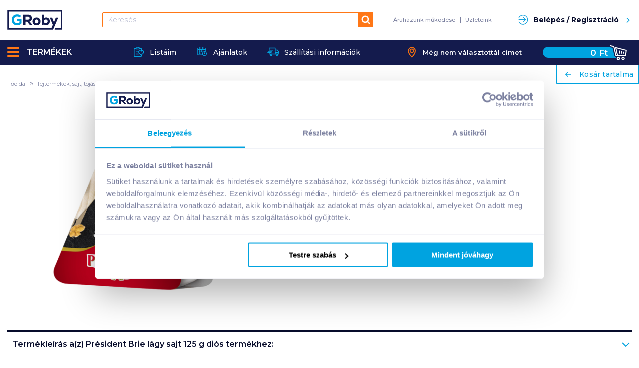

--- FILE ---
content_type: application/javascript; charset=UTF-8
request_url: https://www.groby.hu/_next/static/chunks/styles.7978553c58614574ec9a.js
body_size: 12789
content:
(window.webpackJsonp=window.webpackJsonp||[]).push([[2],{105:function(e,t,r){e.exports={"product-list-page__header":"OgpV536H",productListPage__header:"OgpV536H",h1:"_1A-eT8h7","link-back":"_2VJOEisH",linkBack:"_2VJOEisH"}},106:function(e,t,r){e.exports={"article-page__main-container":"_2O8G61TG",articlePage__mainContainer:"_2O8G61TG","icon-information-header":"_1XJMyDfH",iconInformationHeader:"_1XJMyDfH","has-max-width":"_1ilkzsY5",hasMaxWidth:"_1ilkzsY5","article-content":"_3mHKi0He",articleContent:"_3mHKi0He","link-with-icon":"_1I8NU4HA",linkWithIcon:"_1I8NU4HA","li--has-tick-icon":"_1tWs4CAE",liHasTickIcon:"_1tWs4CAE","article-page__breadcrumb-container":"PYGUailS",articlePage__breadcrumbContainer:"PYGUailS","article-page__main--is-full-width":"_2Nv10qRy",articlePage__mainIsFullWidth:"_2Nv10qRy",h3:"_2QENz5ys","article-page__cutomer-service-box-wrapper":"_2kLONBew",articlePage__cutomerServiceBoxWrapper:"_2kLONBew","accordion-content":"mCJenc7n",accordionContent:"mCJenc7n"}},112:function(e,t,r){e.exports={"customer-service":"_15pduhZQ",customerService:"_15pduhZQ",compact:"_3402ga-5",light:"xUHM_RlR",big:"_2_wsOjeS","icon-wrapper":"_3MAXo-L5",iconWrapper:"_3MAXo-L5",underline:"_2J0jA1Ok",tel:"_1QIJRai-"}},114:function(e,t,r){e.exports={"cart-table":"_3sS1YwVO",cartTable:"_3sS1YwVO","price-holder":"_39NgSfWV",priceHolder:"_39NgSfWV","quantity-holder":"_2sntqKP4",quantityHolder:"_2sntqKP4","delete-holder":"_2ZavQpSq",deleteHolder:"_2ZavQpSq","full-width":"Z8beQoVR",fullWidth:"Z8beQoVR","cart-header__image-wrapper":"_3myVJHFK",cartHeader__imageWrapper:"_3myVJHFK","mobile-order":"EC1KYLyw",mobileOrder:"EC1KYLyw","delete-button":"_17dyZ9Lx",deleteButton:"_17dyZ9Lx",valigner:"_24CYxfIw","cart-table__thead":"L4IfNOMh",cartTable__thead:"L4IfNOMh","cart-table__tr":"_1rVl-9Z0",cartTable__tr:"_1rVl-9Z0","cart-table__td":"NPDgHxbr",cartTable__td:"NPDgHxbr",empties:"KEMNhpm2","cart-table__image-wrapper":"_3E35P0vZ",cartTable__imageWrapper:"_3E35P0vZ","cart-table__tr--has-problem":"_33lI54m6",cartTable__trHasProblem:"_33lI54m6","cart-table__checkbox-wrapper":"_2aY_Qb5M",cartTable__checkboxWrapper:"_2aY_Qb5M","cart-table__data-name":"_2_lv6weo",cartTable__dataName:"_2_lv6weo","cart-table__quantity-wrapper":"ULcNpZ9o",cartTable__quantityWrapper:"ULcNpZ9o","cart-table__price-wrapper":"_1oIw9L40",cartTable__priceWrapper:"_1oIw9L40","cart-table__th":"_36Iq6NL6",cartTable__th:"_36Iq6NL6","cart-table__th-name":"_2L2p9Eg9",cartTable__thName:"_2L2p9Eg9","cart-table__th-weight":"_65sbrpAG",cartTable__thWeight:"_65sbrpAG","cart-table__button-wrapper":"yImC7sn8",cartTable__buttonWrapper:"yImC7sn8","cart-table__image-wrapper--is-empty":"_3dvswWlN",cartTable__imageWrapperIsEmpty:"_3dvswWlN","cart-table__weight-wrapper":"_2jI4ZjxZ",cartTable__weightWrapper:"_2jI4ZjxZ","ie-name":"_2ScHFCO1",ieName:"_2ScHFCO1"}},119:function(e,t,r){e.exports={"filter-panel":"_1lZFAbGV",filterPanel:"_1lZFAbGV","panel-link-back":"_1_bRu2ES",panelLinkBack:"_1_bRu2ES",pagelink:"_1127rpol",open:"_1tzrUVuK",priceInputs:"AELN-L2D",small:"_3oUUgMXz","mobile-nav-bar":"_1QIceEuL",mobileNavBar:"_1QIceEuL","link-back":"M21mh_Y-",linkBack:"M21mh_Y-","grid-container":"CpDj-HET",gridContainer:"CpDj-HET","grid-x":"_1anqqjZl",gridX:"_1anqqjZl","mobile-scroller":"_1yzIj4YO",mobileScroller:"_1yzIj4YO","filter-controller__filter-button":"_3HXbVEmR",filterController__filterButton:"_3HXbVEmR","ie-large":"_1MSDvDu1",ieLarge:"_1MSDvDu1","ie-small":"_2w99AnXZ",ieSmall:"_2w99AnXZ"}},12:function(e,t,r){e.exports={"profile-nav__list-item":"_2rWeqnGZ",profileNav__listItem:"_2rWeqnGZ","smart-list-icon":"_3kfgBwwV",smartListIcon:"_3kfgBwwV",cell:"_2aORoXTj",auto:"fbBWkDH1",shrink:"c2dYeaPl","list-item__grid-x":"_2h6o0s7Y",listItem__gridX:"_2h6o0s7Y","list-item__link":"_3hh5Na5v",listItem__link:"_3hh5Na5v","list-item__link--is-block":"_3bo_2q__",listItem__linkIsBlock:"_3bo_2q__","list-item__share-button":"_2Mc8ZR-3",listItem__shareButton:"_2Mc8ZR-3",listItem__badge:"KHZqeZhe",exit:"_2_Ksla9d","sharing-modal-content":"_1QKkeTsL",sharingModalContent:"_1QKkeTsL","sharing-modal-header":"_1Bi1L9LW",sharingModalHeader:"_1Bi1L9LW","sharing-modal-list":"_2r-f0VnY",sharingModalList:"_2r-f0VnY","sharing-modal-list-item":"_2lafDGUx",sharingModalListItem:"_2lafDGUx",avatar:"_3MEjmnSG",delete:"_3x8gRAy9","sharing-modal-button":"_3l4XhjRp",sharingModalButton:"_3l4XhjRp","ie-avatar":"_1UBX8ROf",ieAvatar:"_1UBX8ROf",icon:"_3Puu7628","ie-btn":"_2KKHj1t_",ieBtn:"_2KKHj1t_",name:"_2hgLrPrZ"}},122:function(e,t,r){e.exports={"delivery-groby":"_2w9JiUsx",deliveryGroby:"_2w9JiUsx"}},123:function(e,t,r){e.exports={"stores-container":"_2nQmCwP8",storesContainer:"_2nQmCwP8",h1:"CrWFjm9M","breadcrumb-container":"_1sAu6-LX",breadcrumbContainer:"_1sAu6-LX","stores-info-container":"_9zbVAZ7C",storesInfoContainer:"_9zbVAZ7C","stores-info-container__grid-margin-x":"_1gyvG8BU",storesInfoContainer__gridMarginX:"_1gyvG8BU","stores-info-container__cell":"_3fA2iLN6",storesInfoContainer__cell:"_3fA2iLN6","stores-info-container__medium-5":"_1MVvk7LA",storesInfoContainer__medium5:"_1MVvk7LA","stores-info-container__medium-7":"saiC-MGI",storesInfoContainer__medium7:"saiC-MGI","stores-video-containers":"SpkoCLsJ",storesVideoContainers:"SpkoCLsJ","stores-video-containers__grid-margin-x":"_1FVUpBTs",storesVideoContainers__gridMarginX:"_1FVUpBTs","stores-video-containers__cell":"_1bxsAtqe",storesVideoContainers__cell:"_1bxsAtqe","stores-video-containers__medium-6":"_281bom2s",storesVideoContainers__medium6:"_281bom2s"}},133:function(e,t,r){e.exports={dropdown__pane:"_3J3RxgRw","dropdown-container":"aKd8GnBk",dropdownContainer:"aKd8GnBk",foldable:"_30sWpmOI",dropdown__toggler:"_3qrbxJDY",dropdown__overlay:"_3hLeNUpe","dropdown-order-by":"bs3ruflq",dropdownOrderBy:"bs3ruflq","arrow-container":"_2-euyDYP",arrowContainer:"_2-euyDYP",cell:"_2S6lTHu0","is-selected":"m6bCQFUZ",isSelected:"m6bCQFUZ","dropdown-container--is-opened":"_351JLIqc",dropdownContainerIsOpened:"_351JLIqc"}},134:function(e,t,r){e.exports={"postcode-wrapper":"_3yuCxJf6",postcodeWrapper:"_3yuCxJf6","delivery-posta-pont":"Q2pK4DEs",deliveryPostaPont:"Q2pK4DEs","checkout-page__header-container":"_3IeTNx9F",checkoutPage__headerContainer:"_3IeTNx9F","checkout-page__button-next-container":"_1X4Ghk28",checkoutPage__buttonNextContainer:"_1X4Ghk28","delivery-posta-pont__map-container":"_2q35Kqh9",deliveryPostaPont__mapContainer:"_2q35Kqh9","delivery-posta-pont__delivery-info":"_2AMc0cY_",deliveryPostaPont__deliveryInfo:"_2AMc0cY_","delivery-posta-pont__or":"QoflY71k",deliveryPostaPont__or:"QoflY71k"}},19:function(e,t,r){e.exports={"product-card":"_3ZMdQlIZ",productCard:"_3ZMdQlIZ",emphasized:"_39-amrZK","cardboard-link":"_1XRMbfRG",cardboardLink:"_1XRMbfRG","unavailable-info":"_1QLWVZAt",unavailableInfo:"_1QLWVZAt","product-quantity-info":"_2Lz79op9",productQuantityInfo:"_2Lz79op9","product-card-img-container":"_2BF4yrk4",productCardImgContainer:"_2BF4yrk4","product-card-free-wrapper":"_3AR76W7N",productCardFreeWrapper:"_3AR76W7N","product-card-data-name":"_33dIck0e",productCardDataName:"_33dIck0e","product-card-data-tags":"_3iUMCrAo",productCardDataTags:"_3iUMCrAo","product-card-sale-badge":"_3qge0_iw",productCardSaleBadge:"_3qge0_iw","product-card-sale-badge-amount":"_3ZyQ6NPU",productCardSaleBadgeAmount:"_3ZyQ6NPU","product-card-sale-badge-info":"_3EZzvTX5",productCardSaleBadgeInfo:"_3EZzvTX5","product-card-new-badge":"_3twSKONa",productCardNewBadge:"_3twSKONa","product-card-custom-price":"_2CGfukUT",productCardCustomPrice:"_2CGfukUT",empties:"_1Gg98XAN","empties-key":"_1HUdt0Po",emptiesKey:"_1HUdt0Po","empties-value":"JFngLVol",emptiesValue:"JFngLVol","product-card-grid":"u9b-yNup",productCardGrid:"u9b-yNup","grid-y":"_3cJAeo7w",gridY:"_3cJAeo7w","product-card-data-wrapper":"_3DYo8ou0",productCardDataWrapper:"_3DYo8ou0","price-container":"_3fqbAybQ",priceContainer:"_3fqbAybQ","product-card-cart-wrapper":"_2Xe5IAIO",productCardCartWrapper:"_2Xe5IAIO",button:"_30JJvac3","product-card-list":"_24sh6uqn",productCardList:"_24sh6uqn","grid-x":"V3ayIjld",gridX:"V3ayIjld",cell:"_2XnNuVHk","action-wrapper":"_1gUkG2nV",actionWrapper:"_1gUkG2nV","emphasized-label":"_3X34hoYw",emphasizedLabel:"_3X34hoYw",ordered:"Pcw5mQgn",discount:"_2D0jiImx",new:"LCjw_p_F","grid-padding":"_13nBldVP",gridPadding:"_13nBldVP","product-card-promo":"_2rQgEdL6",productCardPromo:"_2rQgEdL6",price:"_1fmE2k3G","product-card-in-cart":"_32pCI0wB",productCardInCart:"_32pCI0wB","loading-layer":"_1V0nzHlD",loadingLayer:"_1V0nzHlD",open:"_1FTNsBpI",opacity:"_2EG0Up_x"}},20:function(e,t,r){e.exports={pmgw:"_2pMs_cm0",simple:"I1DyQMnq","checkout-login":"UFS1MWTt",checkoutLogin:"UFS1MWTt",bordered:"_3iSEJHQV","checkout-page__main-container":"_1xjTxkSC",checkoutPage__mainContainer:"_1xjTxkSC","checkout-page-main-container__grid-margin-x":"_2kW_zExl",checkoutPageMainContainer__gridMarginX:"_2kW_zExl","checkout-page-main-container__cell":"_1Zmw1es_",checkoutPageMainContainer__cell:"_1Zmw1es_","checkout-page__billing-container-body":"_1y9mZhuR",checkoutPage__billingContainerBody:"_1y9mZhuR","checkout-page__main-container-body":"-hZkABm4",checkoutPage__mainContainerBody:"-hZkABm4","checkout-page__header-container":"cpSOKbNG",checkoutPage__headerContainer:"cpSOKbNG",h2:"_1BQL87wt","checkout-page__button-container":"U0QlpoMn",checkoutPage__buttonContainer:"U0QlpoMn","checkout-page__button-next-container":"_2HHY2Scc",checkoutPage__buttonNextContainer:"_2HHY2Scc","link-with-icon":"_1_KEVaFj",linkWithIcon:"_1_KEVaFj","checkout-page__header-container--has-margin-bottom":"_1J8ExPCD",checkoutPage__headerContainerHasMarginBottom:"_1J8ExPCD","checkout-page__body-container":"_2xD5gSmD",checkoutPage__bodyContainer:"_2xD5gSmD","order-data":"_3jqD6onY",orderData:"_3jqD6onY","checkout-page__address-display-wrapper":"_25o87uCt",checkoutPage__addressDisplayWrapper:"_25o87uCt","checkout-page__calendar-wrapper":"_2RKYPGXl",checkoutPage__calendarWrapper:"_2RKYPGXl","checkout-page__delivery-discount-wrapper":"Ew9aQlbu",checkoutPage__deliveryDiscountWrapper:"Ew9aQlbu","checkout-page__stepper-wrapper":"j3N7MAJy",checkoutPage__stepperWrapper:"j3N7MAJy","checkout-page__or":"XoI4Dx5B",checkoutPage__or:"XoI4Dx5B","checkout-page__ul":"_3QP5O5Dd",checkoutPage__ul:"_3QP5O5Dd","li__icon-wrapper":"_2UFUjPjl",li__iconWrapper:"_2UFUjPjl","new-address-big":"_1F9BKczN",newAddressBig:"_1F9BKczN","blur-background":"_35ifaMuY",blurBackground:"_35ifaMuY","blur-background-active":"_3Pe_vaGQ",blurBackgroundActive:"_3Pe_vaGQ","delivery-error":"_1zgufcOi",deliveryError:"_1zgufcOi","radio-options":"Ftj9r1e-",radioOptions:"Ftj9r1e-"}},23:function(e,t,r){e.exports={"cart-summary":"_1ihAlOn-",cartSummary:"_1ihAlOn-","hide-for-medium":"_1EzWbgPk",hideForMedium:"_1EzWbgPk","cart-summary__td":"Ih5GLKeP",cartSummary__td:"Ih5GLKeP","small-padding":"_3jvkHjc4",smallPadding:"_3jvkHjc4","cart-summary__td--has-border-top":"_2zHwfSSx",cartSummary__tdHasBorderTop:"_2zHwfSSx","cart-summary__total-price":"_2mnmm15P",cartSummary__totalPrice:"_2mnmm15P","cart-summary__price":"_3KH3i7GC",cartSummary__price:"_3KH3i7GC","cart-summary__price--is-alert":"_2ga_BB8q",cartSummary__priceIsAlert:"_2ga_BB8q",red:"nsYiRNBV","cart-summary__warning-no-delivery-fee":"_1Yt6GK6-",cartSummary__warningNoDeliveryFee:"_1Yt6GK6-","icon-wrapper":"_2kbI5Ntw",iconWrapper:"_2kbI5Ntw"}},265:function(e,t,r){e.exports={"reveal__prev-button-container":"_3q0O5-ZT",reveal__prevButtonContainer:"_3q0O5-ZT","reveal__next-button-container":"_2qsdNxnL",reveal__nextButtonContainer:"_2qsdNxnL","prev-button":"_2KxTDaPl",prevButton:"_2KxTDaPl","next-button":"_2ctt69g2",nextButton:"_2ctt69g2","image-holder":"_2X9OBqz2",imageHolder:"_2X9OBqz2",selected:"_2cbrWglJ","image-modal":"_35Omgnvg",imageModal:"_35Omgnvg",thmb:"_2_Ntq5DP"}},268:function(e,t,r){e.exports={"registration-tab":"_2TlXkART",registrationTab:"_2TlXkART","button-container":"_1aYEBoE6",buttonContainer:"_1aYEBoE6"}},276:function(e,t,r){e.exports={"delivery-discount":"_3ysR71-u",deliveryDiscount:"_3ysR71-u",h2:"_18BO1CsV","delivery-discount__background-wrapper":"_1DrKxBQx",deliveryDiscount__backgroundWrapper:"_1DrKxBQx"}},277:function(e,t,r){e.exports={"scrollabe-container":"_3D4Kw9kj",scrollabeContainer:"_3D4Kw9kj",quarter:"_1d5pb45O",quint:"_1b1cAjhI"}},278:function(e,t,r){e.exports={"result-page":"_3SaZm7-d",resultPage:"_3SaZm7-d","with-banner":"_2OeHmes4",withBanner:"_2OeHmes4",banner:"_3l-iWZZO","button-row":"_27UKIwV3",buttonRow:"_27UKIwV3",icon:"NwPTzNBh",paragraph:"_16TE7dkE",details:"_2-1OtnHC"}},285:function(e,t,r){e.exports={"stores-map":"_1MToWHrm",storesMap:"_1MToWHrm",loaded:"_11LhlMG5",loading:"_3Td6dJfz","while-loading":"_2qhezM7x",whileLoading:"_2qhezM7x"}},287:function(e,t,r){e.exports={"top-index":"_2snUawgH",topIndex:"_2snUawgH","banner-cell":"_3zV2_NbO",bannerCell:"_3zV2_NbO",banner:"_3yFabwMD","no-resoult":"_2d6AEPOg",noResoult:"_2d6AEPOg","link-with-icon":"_1grjWWg1",linkWithIcon:"_1grjWWg1","product-list-page":"_9TYX-O8D",productListPage:"_9TYX-O8D",content:"_1D3kKOTf","filter-order":"_2l_A4cuI",filterOrder:"_2l_A4cuI",filter:"_1Wiyv8Jk",active:"_31Vsh9Gj",pagelink:"_19Vd6EsU",showMore:"_28kjcE3W","switch-paddle":"_1M1jG5ap",switchPaddle:"_1M1jG5ap","main-category-link":"_2VED4nd-",mainCategoryLink:"_2VED4nd-","category-check":"_8MzHr2b4",categoryCheck:"_8MzHr2b4","switch-arrow":"_1zK7J2cc",switchArrow:"_1zK7J2cc"}},29:function(e,t,r){e.exports={"error-page":"_1O7uNvXS",errorPage:"_1O7uNvXS",h1:"_1bO8-m1q",text:"_2SUYPZNV","font-handwriting":"_1jNj7Lai",fontHandwriting:"_1jNj7Lai","illustration-wrapper":"_2Lhg8JYE",illustrationWrapper:"_2Lhg8JYE","illustration-wrapper__404":"_20i_xZuf",illustrationWrapper__404:"_20i_xZuf","illustration-wrapper__500":"_1oMybDbe",illustrationWrapper__500:"_1oMybDbe"}},290:function(e,t,r){e.exports={profile__addresses:"_3nyQH6cK","margin-top":"_2BC2IgPi",marginTop:"_2BC2IgPi","profile-nav__list-item":"wRdzGQ74",profileNav__listItem:"wRdzGQ74"}},291:function(e,t,r){e.exports={profile__addresses:"_1OJOCS7F","margin-top":"_5eu1VlwN",marginTop:"_5eu1VlwN","profile-nav__list-item":"_2CS34G66",profileNav__listItem:"_2CS34G66"}},305:function(e,t,r){e.exports={"good-id-custom-styles":"_1SKBAmZn",goodIdCustomStyles:"_1SKBAmZn"}},306:function(e,t,r){e.exports={"prod-gift":"_23g3Rjch",prodGift:"_23g3Rjch","prod-gift-icon":"_2pIFwvZZ",prodGiftIcon:"_2pIFwvZZ","prod-gift-text":"_1mtMB6Aa",prodGiftText:"_1mtMB6Aa"}},316:function(e,t,r){e.exports={"input-range__slider":"_3oVKTzyk",inputRange__slider:"_3oVKTzyk","input-range--disabled":"_1lzrCgm8",inputRangeDisabled:"_1lzrCgm8","input-range__slider-container":"_5K3M9jsh",inputRange__sliderContainer:"_5K3M9jsh","input-range__label":"KNn_AZzR",inputRange__label:"KNn_AZzR","input-range__label--min":"_3muFwpnt",inputRange__labelMin:"_3muFwpnt","input-range__label--max":"_26HnmN6C",inputRange__labelMax:"_26HnmN6C","input-range__label--value":"_3q2lNmK9",inputRange__labelValue:"_3q2lNmK9","input-range__label-container":"_1ErYVR-2",inputRange__labelContainer:"_1ErYVR-2","input-range__track":"_3wqiyGkR",inputRange__track:"_3wqiyGkR","input-range__track--background":"_3_2aFPWe",inputRange__trackBackground:"_3_2aFPWe","input-range__track--active":"_3IxIWzCV",inputRange__trackActive:"_3IxIWzCV","input-range":"_2gVpaKE0",inputRange:"_2gVpaKE0"}},317:function(e,t,r){e.exports={"input-input-range__track--active":"_3LMCX2Ka",inputInputRange__trackActive:"_3LMCX2Ka","input-range__label-min":"_1-ATJB85",inputRange__labelMin:"_1-ATJB85","input-range__label-max":"_2yrsOKbQ",inputRange__labelMax:"_2yrsOKbQ","input-range__label-value":"_28AIoPIY",inputRange__labelValue:"_28AIoPIY","input-range__track":"_1fTby-bd",inputRange__track:"_1fTby-bd","input-range__slider":"_21j4OC2m",inputRange__slider:"_21j4OC2m"}},322:function(e,t,r){e.exports={shops:"_2mSNSMjS","icon-wrapper":"lwuq0vbC",iconWrapper:"lwuq0vbC","shops-content":"_3_67lFpy",shopsContent:"_3_67lFpy","shops--is-in-home-page":"_2Vnn3apl",shopsIsInHomePage:"_2Vnn3apl"}},323:function(e,t,r){e.exports={"sign-up-for-newsletter":"_328w3UZp",signUpForNewsletter:"_328w3UZp",cell:"_1PvBQhbJ",shrink:"_28I_EnPw",button:"EylhN5Bq","illustration-container":"_3dPn9WFA",illustrationContainer:"_3dPn9WFA",content:"_3sAGOyby","mobile-margin":"_2O-Dyiwt",mobileMargin:"_2O-Dyiwt"}},327:function(e,t,r){e.exports={"social-login-button":"UdIh1v8p",socialLoginButton:"UdIh1v8p","icon-wrapper":"Dq9YZ6wU",iconWrapper:"Dq9YZ6wU"}},329:function(e,t,r){e.exports={bigPictre:"_3uRiJM-o",placeholder:"jYOy60zO","action-wrapper":"_2DUxwwJd",actionWrapper:"_2DUxwwJd",discount:"_35itD69m","free-wrapper":"kO_UhKQ9",freeWrapper:"kO_UhKQ9"}},333:function(e,t,r){e.exports={switch:"_3RGIdRLk",label:"_1LRccpu5","switch-paddle-wrapper":"_3CXsI64W",switchPaddleWrapper:"_3CXsI64W","switch-paddle":"a5BNYWrq",switchPaddle:"a5BNYWrq","switch-paddle-icon-off":"_2YFvq2E8",switchPaddleIconOff:"_2YFvq2E8","switch-paddle-icon-on":"_3kgTTc4v",switchPaddleIconOn:"_3kgTTc4v","switch-paddle-icon":"_2Te5vtGl",switchPaddleIcon:"_2Te5vtGl"}},334:function(e,t,r){e.exports={"delivery-groby-shop":"_2-nwVe_r",deliveryGrobyShop:"_2-nwVe_r","link-with-icon":"_3ajK8Fex",linkWithIcon:"_3ajK8Fex","checkout-page__header-container":"_3u49azmO",checkoutPage__headerContainer:"_3u49azmO","checkout-page__button-next-container":"ALo4_HiC",checkoutPage__buttonNextContainer:"ALo4_HiC","delivery-groby-shop__address-container":"_1oLkw2-E",deliveryGrobyShop__addressContainer:"_1oLkw2-E","icon-wrapper":"BX5fbjee",iconWrapper:"BX5fbjee","delivery-groby-shop__delivery-info":"_1zWwS0T7",deliveryGrobyShop__deliveryInfo:"_1zWwS0T7","delivery-groby-shop__delivery-info-opening-hours":"_2o0d88hM",deliveryGrobyShop__deliveryInfoOpeningHours:"_2o0d88hM"}},352:function(e,t,r){e.exports={"category-list":"_2XAyzMfx",categoryList:"_2XAyzMfx","scrollabe-container":"_1tSN7DGn",scrollabeContainer:"_1tSN7DGn",quarter:"_3PtlrStI",quint:"_2jJTdmrr",category:"_34YKaT39","cat-holder":"_3rj_wqje",catHolder:"_3rj_wqje",prev:"_2nlogiDn",next:"_20IS2O93"}},36:function(e,t,r){e.exports={"profile-container":"_15cqEbsR",profileContainer:"_15cqEbsR","profile-page__main-container":"_3Hq-PE_Z",profilePage__mainContainer:"_3Hq-PE_Z","profile-main":"_1YhxqmZe",profileMain:"_1YhxqmZe","profile-nav-bar":"_2YSFQdSv",profileNavBar:"_2YSFQdSv",title:"_253NTgJk","main-content":"_3ZoEK10J",mainContent:"_3ZoEK10J",h1:"_33R-owtb","breadcrumb-container":"ViE9JQl1",breadcrumbContainer:"ViE9JQl1","empty-container":"_2qN5ZxbR",emptyContainer:"_2qN5ZxbR","select-menu":"_2el3du5s",selectMenu:"_2el3du5s",history:"_2GJYB2Xo","new-order":"p5qneTyY",newOrder:"p5qneTyY"}},371:function(e,t,r){e.exports={banner:"_1G0nNk6T",illustration:"_2khj2h29","banner-data-container":"_2grjkKAI",bannerDataContainer:"_2grjkKAI","banner-data-name":"_3_CGnJWK",bannerDataName:"_3_CGnJWK","banner-data-info":"ajIYyQwz",bannerDataInfo:"ajIYyQwz","product-range-link":"gmA8PruU",productRangeLink:"gmA8PruU"}},384:function(e,t,r){e.exports={"profile__personal-data":"_3c1NpjnF",profile__personalData:"_3c1NpjnF","card-section":"_1ktu4QdC",cardSection:"_1ktu4QdC",delete:"_1YRGnPSW",card:"_1JgvAtfv"}},39:function(e,t,r){e.exports={"checkout-calendar":"_389asoIC",checkoutCalendar:"_389asoIC","checkout-calendar__controls":"opq-BcZ_",checkoutCalendar__controls:"opq-BcZ_","checkout-calendar__controls-header":"_2sapR0ia",checkoutCalendar__controlsHeader:"_2sapR0ia","checkout-calendar__days":"gXc3mBMV",checkoutCalendar__days:"gXc3mBMV","checkout-calendar__day":"_3GCpItR_",checkoutCalendar__day:"_3GCpItR_","checkout-calendar__day--last-cell":"_2nXKWRUw",checkoutCalendar__dayLastCell:"_2nXKWRUw","checkout-calendar__day-option-label":"_3RgVSxyG",checkoutCalendar__dayOptionLabel:"_3RgVSxyG","checkout-calendar__not-available-grid-x":"_33lUNtcD",checkoutCalendar__notAvailableGridX:"_33lUNtcD","checkout-calendar__day--is-today":"_1YKnmxRs",checkoutCalendar__dayIsToday:"_1YKnmxRs","checkout-calendar__day-button":"NIE-z6Ez",checkoutCalendar__dayButton:"NIE-z6Ez","checkout-calendar__day--is-selected":"_32wTB0OA",checkoutCalendar__dayIsSelected:"_32wTB0OA","checkout-calendar__day-options-container":"agG_Qdkc",checkoutCalendar__dayOptionsContainer:"agG_Qdkc","button-highlighted":"X6Ww-8pE",buttonHighlighted:"X6Ww-8pE","checkout-calendar__day-name":"_2VcAnvle",checkoutCalendar__dayName:"_2VcAnvle","checkout-calendar__day-button-wrapper":"_1UhRjdV0",checkoutCalendar__dayButtonWrapper:"_1UhRjdV0","checkout-calendar__day-option-label-grid-x":"_2UphdZjl",checkoutCalendar__dayOptionLabelGridX:"_2UphdZjl","checkout-calendar__day-option-label-opening-hours":"f_HSSRDe",checkoutCalendar__dayOptionLabelOpeningHours:"f_HSSRDe","checkout-calendar__day-option-label-state":"_3RTFzzwz",checkoutCalendar__dayOptionLabelState:"_3RTFzzwz","checkout-calendar__day-option-label-price":"wN6gr2vb",checkoutCalendar__dayOptionLabelPrice:"wN6gr2vb","checkout-calendar__day-options-for-desktop":"_5hJgy98p",checkoutCalendar__dayOptionsForDesktop:"_5hJgy98p","checkout-calendar__day-option-label-opening-hours--is-invisible-for-desktop":"_2TZbSvu6",checkoutCalendar__dayOptionLabelOpeningHoursIsInvisibleForDesktop:"_2TZbSvu6"}},41:function(e,t,r){e.exports={"profile-nav__list-item--is-foldable":"oVjCZ8of",profileNav__listItemIsFoldable:"oVjCZ8of","list-item-is-foldable__header":"_2CndVEEG",listItemIsFoldable__header:"_2CndVEEG","arrow-wrapper":"_1c-ui2OU",arrowWrapper:"_1c-ui2OU","list-item-is-foldable__content":"LuwSrZKl",listItemIsFoldable__content:"LuwSrZKl","readonly-text":"_37Tno4kY",readonlyText:"_37Tno4kY","profile-nav__list-item--is-opened":"_3WQoPmOO",profileNav__listItemIsOpened:"_3WQoPmOO","margin-top":"_1wO4tlXf",marginTop:"_1wO4tlXf"}},416:function(e,t,r){e.exports={"product-list-page__filter-controller":"JhkmIehq",productListPage__filterController:"JhkmIehq","filter-controller__filter-button":"CCctHkMc",filterController__filterButton:"CCctHkMc","is-active":"_10V0hu2P",isActive:"_10V0hu2P","filter-controller__clear-button":"_3HEiLAF0",filterController__clearButton:"_3HEiLAF0"}},417:function(e,t,r){e.exports={"indicator-dots":"_16MME8Bn",indicatorDots:"_16MME8Bn",dot:"_1BcKf_vs",selected:"_35OVFlfs"}},43:function(e,t,r){e.exports={container:"_1-vSAwQv","checkout-stepper":"_2ybK77bf",checkoutStepper:"_2ybK77bf",label:"_34NAl4Tz",small:"_2IqX5zv0",large:"_1oN3fO5H","checkout-stepper__link-inner-container":"_3tX4eC-S",checkoutStepper__linkInnerContainer:"_3tX4eC-S","checkout-stepper__link":"_325aScoW",checkoutStepper__link:"_325aScoW","checkout-stepper__link--is-disabled":"_2PUEwaTQ",checkoutStepper__linkIsDisabled:"_2PUEwaTQ","checkout-stepper__link-is-first":"_1WwPAoRL",checkoutStepper__linkIsFirst:"_1WwPAoRL","checkout-stepper__link-is-last":"kwY56Zdk",checkoutStepper__linkIsLast:"kwY56Zdk",checkoutStepper__linkInnerLabel:"_1_OewUGe"}},45:function(e,t,r){e.exports={dropdown__pane:"_2zAKT_Xb","dropdown-container":"_2z3V6ruT",dropdownContainer:"_2z3V6ruT",foldable:"_3P2UJSzT",dropdown__toggler:"_2d2ycGkW",dropdown__overlay:"DEVAwJm7","dropdown-quantity":"_3HM4wgAu",dropdownQuantity:"_3HM4wgAu","max-char":"_i3reHTA",maxChar:"_i3reHTA","arrow-container":"_2ugJ1du-",arrowContainer:"_2ugJ1du-",cell:"i4L4Fe8c","dropdown-container--is-opened":"_230G6UPq",dropdownContainerIsOpened:"_230G6UPq"}},451:function(e,t,r){e.exports={"carousel-handlers":"_3JkFMntD",carouselHandlers:"_3JkFMntD",prev:"_3R0n0bTH",next:"_17ZAiddZ"}},452:function(e,t,r){e.exports={"profile__previously-ordered":"_25qzJe-J",profile__previouslyOrdered:"_25qzJe-J","icon-cell":"uvQT4tj2",iconCell:"uvQT4tj2","overlay-title":"_3jx2wFLW",overlayTitle:"_3jx2wFLW"}},453:function(e,t,r){e.exports={"home-heading":"hnVjAOyw",homeHeading:"hnVjAOyw",more:"_3wio-S9v","link-back":"_1lzdHSVB",linkBack:"_1lzdHSVB"}},48:function(e,t,r){e.exports={gallery:"csFISFwU",bigPictre:"_1mzn8puf",placeholder:"Cll95l_Z","action-wrapper":"_3BQPlNvo",actionWrapper:"_3BQPlNvo",discount:"ckuug9yn","free-wrapper":"_2h7SUVWv",freeWrapper:"_2h7SUVWv",thumbnails:"_5KA7bKlj",nomargin:"_1GzoLXf6",listItems:"_25G-qWin",active:"_3ZnUyibL",noborder:"_394SI_AN",prev:"_1uQ9tUcB",next:"_9bZ2kKSa",disabled:"_3KENCMNP","product-list":"_1lSFtuPS",productList:"_1lSFtuPS"}},52:function(e,t,r){e.exports={"price-container":"_11-KSUcT",priceContainer:"_11-KSUcT",price:"h0-J32l8","price-info":"_3sGCB1ns",priceInfo:"_3sGCB1ns","has-old-price":"_17fXxqJe",hasOldPrice:"_17fXxqJe","personal-price":"_2C0R_aSK",personalPrice:"_2C0R_aSK","del-container":"_2fLtvANt",delContainer:"_2fLtvANt",shrink:"_3VAPm6oq","price-content":"_2a0-s1pZ",priceContent:"_2a0-s1pZ","price-container-is-rotated":"qcZHuJ3y",priceContainerIsRotated:"qcZHuJ3y",cell:"_2ndcA1rK","grid-x":"_2QjZVi_V",gridX:"_2QjZVi_V","price-container-is-solid":"_2fxJShXl",priceContainerIsSolid:"_2fxJShXl"}},53:function(e,t,r){e.exports={"cart-table":"DIXLcXyQ",cartTable:"DIXLcXyQ","item-has-problem":"_17BCV1tT",itemHasProblem:"_17BCV1tT","item-has-problem-icon":"_1za_-d1C",itemHasProblemIcon:"_1za_-d1C","item-has-problem-text":"_1fZXc3bF",itemHasProblemText:"_1fZXc3bF","price-holder":"oJ09mkqg",priceHolder:"oJ09mkqg","quantity-holder":"-Poe28mX",quantityHolder:"-Poe28mX","delete-holder":"mUibi1Hc",deleteHolder:"mUibi1Hc","full-width":"VTWEf_Oa",fullWidth:"VTWEf_Oa","cart-header__image-wrapper":"_20d8NgWm",cartHeader__imageWrapper:"_20d8NgWm","mobile-order":"_2VU7BnBA",mobileOrder:"_2VU7BnBA","delete-button":"_1lUF4BbI",deleteButton:"_1lUF4BbI",valigner:"_2XrfvS4y",empties:"Xk9GE4Wd","cart-table__tr":"_1yM6WjqQ",cartTable__tr:"_1yM6WjqQ","cart-table__image-wrapper":"_1Cug2McH",cartTable__imageWrapper:"_1Cug2McH","cart-table__tr--has-problem":"_35IYFpGI",cartTable__trHasProblem:"_35IYFpGI","cart-table__checkbox-wrapper":"_1WUCAMTq",cartTable__checkboxWrapper:"_1WUCAMTq","cart-table__data-name":"_3f_vRpUn",cartTable__dataName:"_3f_vRpUn","cart-table__quantity-wrapper":"_16WzfMBR",cartTable__quantityWrapper:"_16WzfMBR","cart-table__td":"_3qjhNlH6",cartTable__td:"_3qjhNlH6","cart-table__price-wrapper":"_3GdOxwoz",cartTable__priceWrapper:"_3GdOxwoz","cart-table__th":"fcLq5Siz",cartTable__th:"fcLq5Siz","cart-table__th-name":"_2iVu67LE",cartTable__thName:"_2iVu67LE","cart-table__th-weight":"_2W7gDq7B",cartTable__thWeight:"_2W7gDq7B","cart-table__button-wrapper":"yFoVI9U8",cartTable__buttonWrapper:"yFoVI9U8","cart-table__image-wrapper--is-empty":"_1kfdrVsg",cartTable__imageWrapperIsEmpty:"_1kfdrVsg","cart-table__weight-wrapper":"_1Dfp7gAZ",cartTable__weightWrapper:"_1Dfp7gAZ"}},59:function(e,t,r){e.exports={"store-address":"_3kN0X1AQ",storeAddress:"_3kN0X1AQ",h2:"_2znNxB4W","store-address__address-wrapper":"_1otRUW35",storeAddress__addressWrapper:"_1otRUW35","store-address__opening-hours-container":"_2Q03DUo_",storeAddress__openingHoursContainer:"_2Q03DUo_","select-button":"_17pxMPNN",selectButton:"_17pxMPNN","store-address__opening-hours":"_2uC3MbvL",storeAddress__openingHours:"_2uC3MbvL",storeAddress__contactWrapper:"_1qghT7Vi",underline:"_3nATW7wE","link-label":"_2Ivyp94K",linkLabel:"_2Ivyp94K","store-address__info-window":"_3ORMKQBG",storeAddress__infoWindow:"_3ORMKQBG",h1:"_2E4SRhlu"}},61:function(e,t,r){e.exports={"rounded-donation":"_3j2sAOiI",roundedDonation:"_3j2sAOiI",deactive:"ZO0q-UJn","personal-data":"nnklkeDg",personalData:"nnklkeDg",logo:"_14aLFq6E","order-history":"_1fy4L6X1",orderHistory:"_1fy4L6X1",paragraph:"_2MiUHurd","radio-button":"s2TixHw0",radioButton:"s2TixHw0",label:"_3AERmgHe","grid-padding":"_1ziGbQyR",gridPadding:"_1ziGbQyR",cell:"_1UGc1XiG",big:"_34e0rSuO",red:"_2r0wkof7",gray:"_25HyigjC","border-top":"_1CMikSB6",borderTop:"_1CMikSB6",close:"Syv1War3","close-button":"YhHQx7OF",closeButton:"YhHQx7OF"}},64:function(e,t,r){e.exports={"cart-list-product-card":"_26Cu5pgJ",cartListProductCard:"_26Cu5pgJ","product-card-img-container":"_3EcMEhiw",productCardImgContainer:"_3EcMEhiw","product-card-data-wrapper":"_1IqzK55h",productCardDataWrapper:"_1IqzK55h","product-card-sata-name":"_1Qy2jTYG",productCardSataName:"_1Qy2jTYG",delete:"_1vVgYFJs",price:"_2OXVj-5O",discounted:"_14k9UQ9k","price-info":"K3RG6qH3",priceInfo:"K3RG6qH3",empties:"_2aeC0dqd"}},65:function(e,t,r){e.exports={"basket-bar":"zV1mcV0S",basketBar:"zV1mcV0S",cartCloser:"J1bSuGCB","empty-basket":"_6dLslt9p",emptyBasket:"_6dLslt9p","empty-container":"_3vLTULLA",emptyContainer:"_3vLTULLA","basket-container":"_1xweJGzU",basketContainer:"_1xweJGzU",product:"_2PZ1ohcg","total-price":"_3iO1eS_h",totalPrice:"_3iO1eS_h","alert-information":"_2jfESVeh",alertInformation:"_2jfESVeh"}},683:function(e,t,r){e.exports={"scroll-into-view-button":"_2gyrA1Op",scrollIntoViewButton:"_2gyrA1Op"}},686:function(e,t,r){e.exports={"phone-input-form":"_227EThDv",phoneInputForm:"_227EThDv"}},689:function(e,t,r){e.exports={"profile__personal-data":"_3XG19Eu6",profile__personalData:"_3XG19Eu6","card-section":"_3Ww928zn",cardSection:"_3Ww928zn",delete:"_1wJv66-2",card:"_2Q1ibmIN"}},69:function(e,t,r){e.exports={"login-tab":"_1OPpLBra",loginTab:"_1OPpLBra","button-container":"_20TliHIc",buttonContainer:"_20TliHIc","show-forgot-password-form":"_2ZgmlRjQ",showForgotPasswordForm:"_2ZgmlRjQ","social-button-container":"_1phguMKn",socialButtonContainer:"_1phguMKn",guestContainer:"_2DG2j_Nk"}},690:function(e,t,r){e.exports={"stores-video-container":"_33tzd4N7",storesVideoContainer:"_33tzd4N7"}},71:function(e,t,r){e.exports={"cart-page":"_2wJIzCca",cartPage:"_2wJIzCca",alert:"_4_ZUUy4f","alert-icon":"_3iSeFn_k",alertIcon:"_3iSeFn_k","alert-text":"_2fFUsQNC",alertText:"_2fFUsQNC","linked-order":"_2sDc6t0U",linkedOrder:"_2sDc6t0U","continue-button":"_1nt277CI",continueButton:"_1nt277CI","accordion-text":"wXael-tc",accordionText:"wXael-tc","cart-page__grid-container":"_3SC-ka6q",cartPage__gridContainer:"_3SC-ka6q","cart-page__grid-container--small-no-padding":"_3eYyxtZQ",cartPage__gridContainerSmallNoPadding:"_3eYyxtZQ","cart-page__address-display-wrapper":"NktlpLs4",cartPage__addressDisplayWrapper:"NktlpLs4","cart-page__problem-wrapper":"_2xnpKCC1",cartPage__problemWrapper:"_2xnpKCC1","cart-page__radio-container":"_2rhhXyyq",cartPage__radioContainer:"_2rhhXyyq","checkout-page__header-container":"_39S1b838",checkoutPage__headerContainer:"_39S1b838","cart-page__delivery-discount-wrapper":"_3tYpWgHM",cartPage__deliveryDiscountWrapper:"_3tYpWgHM","cart-page__button-container":"ocYId2Kk",cartPage__buttonContainer:"ocYId2Kk","button-container__controls":"_3fNpqgAm",buttonContainer__controls:"_3fNpqgAm","button-link":"_1fmhkMrK",buttonLink:"_1fmhkMrK","control-button":"_3wM75vVC",controlButton:"_3wM75vVC","control-button--small-align-right":"Hddkfrgo",controlButtonSmallAlignRight:"Hddkfrgo","control-button--small-align-left":"_2dKzqQlv",controlButtonSmallAlignLeft:"_2dKzqQlv","control-button--small-align-center":"_18zDjDb0",controlButtonSmallAlignCenter:"_18zDjDb0",cell:"_2AgkK8-Y","button-container__controls--is-sticky":"UFwmpmu1",buttonContainer__controlsIsSticky:"UFwmpmu1","radio-options":"_2lWh8nXK",radioOptions:"_2lWh8nXK"}},72:function(e,t,r){e.exports={"product-page":"_2NgIZL0x",productPage:"_2NgIZL0x","no-border":"_34Zdvuf3",noBorder:"_34Zdvuf3","product-top":"_20x4JuJy",productTop:"_20x4JuJy","cardboard-link":"_1oyvtNJd",cardboardLink:"_1oyvtNJd","unavailable-info":"_8n-DTCfG",unavailableInfo:"_8n-DTCfG","product-quantity-info":"_32YspgD9",productQuantityInfo:"_32YspgD9",tags:"uHzyS3eC",rating:"hhTuEHxz",price:"_2IlFkpdy","old-price":"_18VWzaQs",oldPrice:"_18VWzaQs","current-price":"_1A5kjcpA",currentPrice:"_1A5kjcpA","unit-price":"_1lgy0ogc",unitPrice:"_1lgy0ogc","net-price":"_2e1pzSDJ",netPrice:"_2e1pzSDJ","only-web":"_3hfM1R2a",onlyWeb:"_3hfM1R2a","no-delivery-info":"_1ZkNtNMM",noDeliveryInfo:"_1ZkNtNMM","personal-price-info":"_3B36kE1p",personalPriceInfo:"_3B36kE1p",empties:"_3jVQ8JBr","empties-key":"_1iRnNwLd",emptiesKey:"_1iRnNwLd","empties-value":"c5zdaV_I",emptiesValue:"c5zdaV_I","has-old-price":"_3g9-xAEQ",hasOldPrice:"_3g9-xAEQ","personal-price":"_3jO7RoiV",personalPrice:"_3jO7RoiV","add-on":"_3dsF5z6z",addOn:"_3dsF5z6z","product-details":"_38CLOGur",productDetails:"_38CLOGur","product-page-banner":"hMcU8vo6",productPageBanner:"hMcU8vo6","add-to-cart":"_2-MgaWOt",addToCart:"_2-MgaWOt","add-on-link":"_1P47UbPZ",addOnLink:"_1P47UbPZ","delivery-information":"FAWB7pH1",deliveryInformation:"FAWB7pH1","delivery-possibility":"X0-RAE4A",deliveryPossibility:"X0-RAE4A",address:"_1V7DeMz5","page-link":"_2jpYKsLD",pageLink:"_2jpYKsLD","share-and-rating":"_3lIK57tp",shareAndRating:"_3lIK57tp",anchor:"_3NRqhWLB","social-icons":"_2qazaKOw",socialIcons:"_2qazaKOw","rating-section":"_1vk7CsqQ",ratingSection:"_1vk7CsqQ","user-rate":"_39gfvD2m",userRate:"_39gfvD2m","user-rate-content":"_2tizAX7J",userRateContent:"_2tizAX7J",evaluation:"_2rGGTlD3","eva-star":"_3vAtBkvx",evaStar:"_3vAtBkvx","eva-bar":"_1f6mEQih",evaBar:"_1f6mEQih","eva-count":"_3Ra-K6cU",evaCount:"_3Ra-K6cU",active:"_2x9BT84o","tab-section":"-g2My1hS",tabSection:"-g2My1hS"}},77:function(e,t,r){e.exports={"profile-nav__list-item":"_3rSGKvuO",profileNav__listItem:"_3rSGKvuO",last:"_1WBNsiqf","cart-table":"_1l7M1_yG",cartTable:"_1l7M1_yG","price-holder":"_3bv7cr53",priceHolder:"_3bv7cr53","quantity-holder":"_12efDqXz",quantityHolder:"_12efDqXz","delete-holder":"ckCufV5E",deleteHolder:"ckCufV5E","full-width":"_2MJe5_OT",fullWidth:"_2MJe5_OT","cart-header__image-wrapper":"wMg5_6Ht",cartHeader__imageWrapper:"wMg5_6Ht","mobile-order":"narQdY0i",mobileOrder:"narQdY0i","delete-button":"_2K8vZWgn",deleteButton:"_2K8vZWgn",valigner:"_2BkSu6hJ",empties:"_1vBvxS5D","cart-table__tr":"_2G2V4V7l",cartTable__tr:"_2G2V4V7l","cart-table__image-wrapper":"_32doNuMv",cartTable__imageWrapper:"_32doNuMv","cart-table__tr--has-problem":"_37TNX9Ds",cartTable__trHasProblem:"_37TNX9Ds","cart-table__checkbox-wrapper":"_30YZj1wE",cartTable__checkboxWrapper:"_30YZj1wE","cart-table__data-name":"_1FXSYhJE",cartTable__dataName:"_1FXSYhJE","cart-table__quantity-wrapper":"_1TITrUDm",cartTable__quantityWrapper:"_1TITrUDm","cart-table__td":"r_m0D-PE",cartTable__td:"r_m0D-PE","cart-table__price-wrapper":"_3QFaF6bK",cartTable__priceWrapper:"_3QFaF6bK","cart-table__th":"FUgUHnaU",cartTable__th:"FUgUHnaU","cart-table__th-name":"_1RgKoLKt",cartTable__thName:"_1RgKoLKt","cart-table__th-weight":"_2IOi24kj",cartTable__thWeight:"_2IOi24kj","cart-table__button-wrapper":"_1wn7EbNB",cartTable__buttonWrapper:"_1wn7EbNB","cart-table__image-wrapper--is-empty":"_1Qc-NYEx",cartTable__imageWrapperIsEmpty:"_1Qc-NYEx","cart-table__weight-wrapper":"qWdWadUV",cartTable__weightWrapper:"qWdWadUV","ie-name":"_3kdQ71JE",ieName:"_3kdQ71JE"}},78:function(e,t,r){e.exports={dropdown__pane:"_2NEMZGp7","dropdown-container":"_2Y97f6uZ",dropdownContainer:"_2Y97f6uZ",foldable:"_2vRyxcZt",dropdown__toggler:"_360zszo0",dropdown__overlay:"fdwrgeE0","dropdown-tooltip":"w75MNFsy",dropdownTooltip:"w75MNFsy","icon-container":"SHrteWOd",iconContainer:"SHrteWOd","dropdown-button":"qujYftgb",dropdownButton:"qujYftgb","dropdown__pane--align-right":"OLJNmV-s",dropdown__paneAlignRight:"OLJNmV-s","dropdown-container--is-opened":"_2FGl50DF",dropdownContainerIsOpened:"_2FGl50DF"}},83:function(e,t,r){e.exports={home:"_3co4bE9F","content-panel":"_1smSL_WT",contentPanel:"_1smSL_WT","home-heading":"_14TU_g_C",homeHeading:"_14TU_g_C",more:"_3HggRc5h","two-banner":"_3juGmz2F",twoBanner:"_3juGmz2F",carousel:"eYVTJkpK","home-page__mobile-banner":"_2xP1ErUK",homePage__mobileBanner:"_2xP1ErUK","home-page__sign-up-for-newsletter":"_3jzAw3oO",homePage__signUpForNewsletter:"_3jzAw3oO","home-page__customer-service-box-and-shops":"_34_Xkr0W",homePage__customerServiceBoxAndShops:"_34_Xkr0W","home-page__customer-service-box":"_2SWuncut",homePage__customerServiceBox:"_2SWuncut","home-page__shops":"_36JZ2rI9",homePage__shops:"_36JZ2rI9"}},84:function(e,t,r){e.exports={"tabs-control":"_240BQ1aF",tabsControl:"_240BQ1aF","tabs-control__button":"_1-EuyZkG",tabsControl__button:"_1-EuyZkG","tabs-control__button--is-active":"_1XS9Ss3Z",tabsControl__buttonIsActive:"_1XS9Ss3Z","tabs-panel":"YHtxF1Na",tabsPanel:"YHtxF1Na","tabs-panel--is-active":"JzyNEluw",tabsPanelIsActive:"JzyNEluw","product-tabs":"_1fn_Ptfd",productTabs:"_1fn_Ptfd"}},9:function(e,t,r){e.exports={"product-quantity-container":"McZ0EuRU",productQuantityContainer:"McZ0EuRU","gift-basket":"_1faEVtQq",giftBasket:"_1faEVtQq","label-title":"_1YmNsXFT",labelTitle:"_1YmNsXFT","bordered-left":"_2voucMyx",borderedLeft:"_2voucMyx","bordered-right":"Fb4d-z7N",borderedRight:"Fb4d-z7N",product:"_27quSkSo","product-quantity-info":"_3StLwg7u",productQuantityInfo:"_3StLwg7u","product-card":"_20F9XsRw",productCard:"_20F9XsRw",separator:"_2pXD_k72",promo:"_1Uw6m-0G",cartbar:"_3dlaWR0_","product-quantity-input-wrapper":"_1fgD0s_T",productQuantityInputWrapper:"_1fgD0s_T",button:"_2XldDYGU",small:"_2uUSemW6","product-summary":"_1580TVL6",productSummary:"_1580TVL6","summary-row":"_1FlT6dqt",summaryRow:"_1FlT6dqt","small-width":"_21aWRADv",smallWidth:"_21aWRADv","large-width":"f9kP7hah",largeWidth:"f9kP7hah","product-quantity-total":"kETYu5AV",productQuantityTotal:"kETYu5AV","product-info":"C6v4ZtzP",productInfo:"C6v4ZtzP","quantity-type":"_1NFSHbIq",quantityType:"_1NFSHbIq","small-height":"_32wE0Qk5",smallHeight:"_32wE0Qk5"}},98:function(e,t,r){e.exports={"slide-in-overlay":"_10vgFYdR",slideInOverlay:"_10vgFYdR","is-closing":"_2QSrVrRF",isClosing:"_2QSrVrRF","is-visible":"_28PWcxHD",isVisible:"_28PWcxHD",ok:"cFaJbxxW",cancel:"_3Ci9WRf3","service-box":"_21VpLdqP",serviceBox:"_21VpLdqP",h4:"fAIk5pub",lead:"_1MoreXPq","icon-wrapper":"_11nmuZA5",iconWrapper:"_11nmuZA5","link-container":"_1R5Bel7h",linkContainer:"_1R5Bel7h",email:"_1dy-npvv",telephone:"_3kIrZQzO","illustration-container":"_80jjBR2V",illustrationContainer:"_80jjBR2V","order-container":"_29pGCoJb",orderContainer:"_29pGCoJb","close-button-container":"m8Q2TqD1",closeButtonContainer:"m8Q2TqD1","order-data-container":"_25gq8Fyv",orderDataContainer:"_25gq8Fyv","mobile-row":"_3Rx_l6fy",mobileRow:"_3Rx_l6fy","strong-for-mobile":"_28HacIZ9",strongForMobile:"_28HacIZ9","align-right-for-mobile":"_23AaiDto",alignRightForMobile:"_23AaiDto","history-container":"_3RMCoAII",historyContainer:"_3RMCoAII","orders-history-table":"_11s_6Z07",ordersHistoryTable:"_11s_6Z07","arrow-container":"_1MYsRUI8",arrowContainer:"_1MYsRUI8","status-icon-wrapper":"DMRzL8ZF",statusIconWrapper:"DMRzL8ZF",comments:"MjiR3-_b","user-cell":"_7gfyRnrN",userCell:"_7gfyRnrN",date:"_1iBXFITe","save-button":"_1lQpyYnC",saveButton:"_1lQpyYnC"}},99:function(e,t,r){e.exports={password__container:"_3b_e9Hd-",h2:"_1UucUhZR",h4:"_2J9StHp3",lead:"MwC4fZ6-","link-with-icon":"fMmgYTTs",linkWithIcon:"fMmgYTTs","password__container--is-success":"_3_hNW3B5",password__containerIsSuccess:"_3_hNW3B5","password-reminder__form-container":"_2vtO4YA7",passwordReminder__formContainer:"_2vtO4YA7","password-reminder__button-container":"_2PDH76Zv",passwordReminder__buttonContainer:"_2PDH76Zv","password-reminder__service-box":"SgvEe0PO",passwordReminder__serviceBox:"SgvEe0PO","icon-wrapper":"_1HccqPdF",iconWrapper:"_1HccqPdF","password-reminder__link-container":"MYCa13Fb",passwordReminder__linkContainer:"MYCa13Fb",email:"_2xD2hczs",telephone:"_1jM8HEWz","password-reminder__illustration-container":"_1_RlEwO_",passwordReminder__illustrationContainer:"_1_RlEwO_","new-password__container":"_20XOvo3L",newPassword__container:"_20XOvo3L","new-password__button-container":"ySrKA5yo",newPassword__buttonContainer:"ySrKA5yo"}}}]);
//# sourceMappingURL=styles.7978553c58614574ec9a.js.map

--- FILE ---
content_type: image/svg+xml
request_url: https://www.groby.hu/static/bf_pmgw_white.svg
body_size: 4562
content:
<svg xmlns="http://www.w3.org/2000/svg" viewBox="0 0 530.63 107.38"><defs><style>.cls-1{fill:#ffffff;}.cls-2{fill:#ffffff;}</style></defs><title>bf_pmgw_1-large_transparent</title><path class="cls-1" d="M61 35.12a5.11 5.11 0 0 0-7.12 1.08l-22.51 30.43a5.11 5.11 0 0 0 1.07 7.13l1.64 1.24 28.52-38.67zM38.28 36.85a5.11 5.11 0 0 0-5.63 4.49l-2.32 20.54 9.73-24.83zM51.18 35.15l-1.67-.65a5.11 5.11 0 0 0-6.6 2.87l-7.53 19.2zM77.36 47.23l-10.17-7.5-28.52 38.63 10.16 7.5a5.11 5.11 0 0 0 7.17-1.07l22.43-30.44a5.11 5.11 0 0 0-1.07-7.12zm-3.79 4.68l-6.86 9.3a.67.67 0 0 1-.92.13l-4.59-3.39a.65.65 0 0 1-.14-.91l6.87-9.29a.65.65 0 0 1 .91-.14l4.59 3.39a.65.65 0 0 1 .14.91zM56.89 10.94c-38.24-16.77-49.43-12.46-53.73.81-9.06 28 1.76 79.21 27.19 92s70.73-9.86 79.79-37.84c4.77-14.73 3.93-29.91-53.25-54.97zm24.53 45.62l-22.48 30.44a8.86 8.86 0 0 1-7.09 3.56 8.74 8.74 0 0 1-5.22-1.72l-10.16-7.5-3-2.2-1.59-1.14-1.65-1.21a8.82 8.82 0 0 1-3.51-8.1l1.36-17 .87-10.69v-.12a8.8 8.8 0 0 1 9.74-7.76l1.79.2.56.06a8.88 8.88 0 0 1 6.62-3 8.72 8.72 0 0 1 3.2.61l1.67.65.53.21a8.87 8.87 0 0 1 4.94-1.43 8.73 8.73 0 0 1 5.22 1.72l1.64 1.21 1.6 1.19 3 2.2 10.17 7.5a8.83 8.83 0 0 1 1.85 12.32zM355 68.62h9.61c-.25 5.13-4.73 8.42-10.31 8.42a12.61 12.61 0 0 1 0-25.2 11.67 11.67 0 0 1 8.07 3.24l3.88-3.44a16.81 16.81 0 0 0-12-4.83 17.61 17.61 0 0 0 0 35.21c9.81 0 16.39-5.68 16.39-17.93h-15.64zM392.37 61.55c-1.59-2.64-5-3.79-7.82-3.79a11.65 11.65 0 0 0-11.8 12.1 11.69 11.69 0 0 0 11.8 12.14c2.89 0 6.28-1.29 7.82-3.83v3.34h5.08v-23.25h-5.08zm-7.22 15.45a7 7 0 0 1-7.15-7.18 6.89 6.89 0 0 1 7.12-7.07 7.15 7.15 0 1 1 0 14.29zM410.1 49.45h-5.13v8.81h-4.18v4.24h4.18v19.02h5.13v-19.02h4.93v-4.24h-4.93v-8.81zM428.48 57.77c-6.62 0-12 4.68-12 12.05s5.33 12.2 12 12.2c4.38 0 8.72-1.89 10.76-6-1.34-.6-2.89-1.25-4.18-1.84a7.17 7.17 0 0 1-6.33 3.34c-3.74 0-6.62-2.24-7.12-5.83h18.48v-1.89c.04-7.35-4.99-12.03-11.61-12.03zm-6.87 10.23a6.53 6.53 0 0 1 6.87-5.73 6.31 6.31 0 0 1 6.62 5.73zM467.28 73.95l-5.38-15.69h-4.78l-5.38 15.69-5.38-15.69h-5.48l8.77 23.26h4.18l5.68-16.48 5.93 16.48h4.23l8.52-23.26h-5.48l-5.43 15.69zM498.85 61.55c-1.59-2.64-5-3.79-7.82-3.79a11.65 11.65 0 0 0-11.8 12.1 11.69 11.69 0 0 0 11.77 12.14c2.89 0 6.28-1.29 7.82-3.83v3.34h5.08v-23.25h-5.08zm-7.22 15.45a7 7 0 0 1-7.12-7.22 6.89 6.89 0 0 1 7.12-7.07 7.15 7.15 0 1 1 0 14.29zM525.15 58.26l-6.52 15.94-6.48-15.94h-5.48l9.22 22.17-5.03 12.45h5.38l14.39-34.62h-5.48zM149.57 46.81h-13.86v33.76h7.2v-11.66h6.66c7.69 0 11.12-5.44 11.12-11s-3.42-11.1-11.12-11.1zm-.34 15.83h-6.32v-9.5h6.52c2.7 0 4.07 2.65 4.07 4.75s-1.5 4.75-4.27 4.75zM180.05 60.24c-1.76-2.55-5.19-3-6.66-3a11.91 11.91 0 0 0 0 23.81c1.76 0 5.19-.83 6.66-3v2.6h6.76v-22.96h-6.76zm-5.54 14.31a5.45 5.45 0 1 1 0-10.88 5.44 5.44 0 1 1 0 10.88zM201.37 70.67l-5.05-12.98h-7.25l8.82 20.53-5.49 13.57h7.2l14.12-34.1h-7.26l-5.09 12.98zM243 57.2a7.84 7.84 0 0 0-6.86 4.07c-1.27-2.65-3.72-4-7.35-4a6.55 6.55 0 0 0-6 3.77v-3.35h-6.79v22.88h6.81v-12.1c0-3.48 1.91-4.66 4-4.66s3.72 1.52 3.77 4.41v12.35h6.81v-12.1c0-3.33 1.76-4.66 3.92-4.66s3.77 1.57 3.77 4.56v12.2h6.76v-13c0-6.89-3.39-10.37-8.84-10.37zM267.42 57.2c-6.57 0-12 4.65-12 11.86a11.65 11.65 0 0 0 12 12c3.87 0 8.13-1.23 10.44-4.66l-4.95-3.4a6.32 6.32 0 0 1-5 2.16c-2.4 0-5.29-1.18-5.63-3.82h16.72l.1-2.11c.03-7.18-5.17-12.03-11.68-12.03zm-5 9.9a5 5 0 0 1 5.1-3.92 4.64 4.64 0 0 1 4.8 3.92zM296.18 57.2a7.64 7.64 0 0 0-6.61 3.8v-3.31h-6.81v22.88h6.81v-12.1c0-3.48 1.81-4.66 4.21-4.66s4 1.52 4 4.56v12.2h6.81v-13.67c-.03-6.51-3.26-9.7-8.41-9.7zM318.48 48.92h-6.77v8.77h-4.16v5.39h4.16v17.49h6.77v-17.49h4.8v-5.39h-4.8v-8.77z"/><path class="cls-2" d="M147.66 24.68a5.52 5.52 0 0 1 4.34 5.18 6.86 6.86 0 0 1-7.26 7h-9.77v-22.78h9.03c4.09 0 6.73 2.44 6.73 6.34a4.49 4.49 0 0 1-3.07 4.26zm-4.09-1.62a2.15 2.15 0 0 0 2.11-2.34c0-1.42-.73-2.38-2.14-2.38h-3.76v4.72zm-3.79 4v5.51h4.65a2.58 2.58 0 0 0 2.44-2.81 2.55 2.55 0 0 0-2.54-2.71zM160.76 14.08v22.74h-4.82v-22.74zM181.42 20.62a6.61 6.61 0 0 0-5-2.31 7 7 0 0 0-6.8 7.2 7 7 0 0 0 6.8 7.23c2.44 0 5.48-1.52 5.51-3.93h-6.11v-3.94h11.68c0 8.51-4.55 12.28-11.09 12.28a11.67 11.67 0 0 1 0-23.33 11.25 11.25 0 0 1 8.59 3.73zM199.11 14.08h14.22v4.26h-9.33v5.18h7.43v4.22h-7.43v9.08h-4.85zM221.68 14.08v22.74h-4.82v-22.74zM230.65 30.16c.07 1.45 1.22 2.74 3.4 2.74 1.95 0 3.3-.92 3.33-2.41 0-1-.43-1.91-2.74-2.57l-2.74-.76c-5-1.55-5.87-4.49-5.87-6.54 0-4.06 3.46-6.8 7.82-6.8s7.69 2.61 7.69 7h-4.82c0-1.52-1-2.57-2.94-2.57-1.68 0-2.94.92-2.94 2.28 0 .59.23 1.68 2.44 2.31l2.71.86c5.51 1.58 6.3 4.69 6.24 6.87-.07 4.52-4.16 6.67-8.19 6.67-5 0-8.25-2.94-8.25-7zM264 14.08v22.74h-4.88v-9.14h-8.12v9.14h-4.82v-22.74h4.82v9.27h8.09v-9.27z"/></svg>